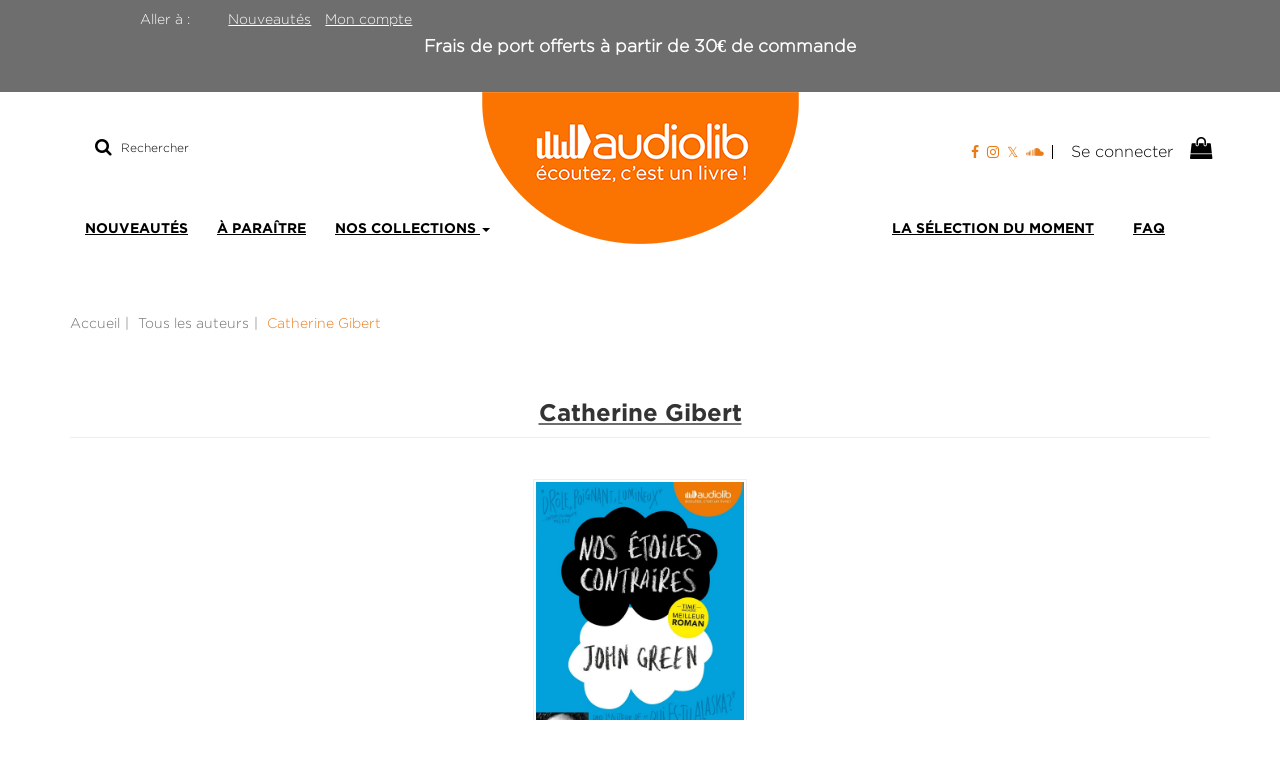

--- FILE ---
content_type: text/html; charset=utf-8
request_url: https://boutique.audiolib.fr/auteur/720/catherine-gibert
body_size: 8482
content:
<!DOCTYPE html>
<html prefix="og: http://ogp.me/ns#" lang="fr">
<head>
  


<script>
//<![CDATA[
      (function() {
        function executeWhenJQueryIsReady() {
          if (typeof jQuery !== 'undefined') {
            jQuery(document).ready(function() {
              
  <!-- 2026-01-28 10:54:29 +0000 -->
  <!-- Google Tag Manager -->
  window.dataLayer = window.dataLayer || [];
  window.gtag = window.gtag || function() { dataLayer.push(arguments); };

  (function(w,d,s,l,i){w[l]=w[l]||[];w[l].push({'gtm.start':
  new Date().getTime(),event:'gtm.js'});var f=d.getElementsByTagName(s)[0],
  j=d.createElement(s),dl=l!='dataLayer'?'&l='+l:'';j.async=true;j.src=
  'https://www.googletagmanager.com/gtm.js?id='+i+dl;f.parentNode.insertBefore(j,f);
  })(window,document,'script','dataLayer','GTM-WX5WMVHQ');
  <!-- End Google Tag Manager -->

            });
          } else {
            setTimeout(executeWhenJQueryIsReady, 50);
          }
        }
        executeWhenJQueryIsReady();
      })();

//]]>
</script>

  <meta charset='utf-8' />
<meta name='viewport' content='width=device-width, initial-scale=1'>
<meta http-equiv="Content-Language" content="fr-FR" />
<link rel="canonical" href="https://boutique.audiolib.fr/auteur/720/catherine-gibert" />

<meta name="tdm-reservation" content="1" />

<title>Catherine Gibert | Audiolib</title>
<meta name='description' content="Les publications de Catherine Gibert" />

<link rel="preload" as="font" href="/assets/fontawesome-webfont-2adefcbc041e7d18fcf2d417879dc5a09997aa64d675b7a3c4b6ce33da13f3fe.woff2" type="font/woff2" crossorigin>

<link rel="stylesheet" media="all" href="/assets/store-critical-38cb965aea27a29ca7fab4979f20272860a7bb84443a0ed606856a230d7b8b1e.css" />
<link rel="stylesheet" media="all" href="/assets/design-d3a16c11a89e36b204122115ebe772ca.css" />
<link rel="stylesheet" media="print" href="/assets/store-33a36f8da9f79426ee4784fdc9b85574aec6840a155a2c4db16a93d2cded87eb.css" onload="this.media=&#39;all&#39;" />
<link rel="stylesheet" media="print" href="https://fonts.googleapis.com/css?family=Roboto" onload="this.media=&#39;all&#39;" />
<style>
  h1, h2, h3, h4, h5, h6 {
    font-family: Roboto, Verdana, Arial, Helvetica, sans-serif;
  }
</style>

<meta name="csrf-param" content="authenticity_token" />
<meta name="csrf-token" content="/bWBAgqidMw7m+rPvtOm+KTpEsVVxH5ZEsSSDQ9LgC/YU0SLD1RLeIPvH8D9omSVCPH/OEmA06WLMIhEymQJ8g==" />

<script src="/assets/store-critical-38f4342f174e9405d4a1309d77010bc38176af8ad8c8c7430176bc03431bc3d7.js"></script><script src="/assets/store-ff1dc68a25bbe2b20584db08f10ec496eeaf20d2cb3d236e2527134f2a37964f.js" defer="defer"></script>
<link rel="shortcut icon" type="image/svg+xml" href="/system/parameter_attachments/data/007/072/668/original/favicon-site-audiolib.svg?1669892377" />
<meta name="google-site-verification" content="yHTkiL_zjj18ZBDaLrk3uevhXKes2v9Hms85GJA8zgY" />

<meta property="og:url"           content="https://boutique.audiolib.fr/auteur/720/catherine-gibert" />
<meta property="og:type"          content="website" />
<meta property="og:title"         content="Catherine Gibert | Audiolib" />
<meta property="og:description"   content="Les publications de Catherine Gibert" />
  <meta property="og:image" content="https://boutique.audiolib.fr/system/parameter_attachments/data/004/259/433/original/Logo.png?1669626673" />
<meta property="og:locale" content="fr_FR" />
<meta property="og:site_name" content="Audiolib" />

  

</head>

<body class=" authors_show  izbk-default">
  

  <div class="page author_720" id="page_30" data-identifier="page_30">      
  <section role="region" class=" page_section" data-identifier="page_section_7">
    <div class="container-fluid">
    
          
      <div class='page_rows'>
          


  
    <div class="row page_row " data-identifier="page_row_16">      
      <div class='page_columns'>
    
    
    


  <div class="col-xs-12 col-sm-12 col-md-12 col-lg-12 page_column_26  page_column" data-identifier="page_column_26">
    
    
        
        

  
  <div class="placeholder  " id="placeholder_688" data-identifier="placeholder_688" data-type="page-page-row">    
      

  <div class="row">  

    
        <div class="" data-identifier="placeholder_689">          




    <div class="col-xs-12 col-sm-2 col-md-2 col-lg-2 page_column_113  page_column" data-identifier="page_column_113">

      <span class="">





            <div class="placeholder  " id="placeholder_691" data-identifier="placeholder_691" data-type="page-rich-text">
              
  <div class="rich-text" id="rich-text-53">    Aller à :&nbsp;&nbsp;</div>
</div>


</span>
</div>

</div>
    
        <div class="" data-identifier="placeholder_690">          




    <div class="col-xs-12 col-sm-10 col-md-10 col-lg-10 page_column_114  page_column" data-identifier="page_column_114">

      <span class="">





            <div class="placeholder  " id="placeholder_692" data-identifier="placeholder_692" data-type="page-navigation">
                <nav data-identifier="navigation_27" class="inline" aria-label="">
    
    <ul class='list-inline'>
    
    
    <li class="" data-identifier="navigation_link_133">
      

<a class="" href="/nouveautes">Nouveautés</a></li>
    
    
    <li class="" data-identifier="navigation_link_134">
      
<a class="" href="/my_account">Mon compte</a></li>
</ul>  </nav>

</div>


</span>
</div>

</div>

    
</div>  
    
</div>        
        
        

  
  <div class="placeholder  " id="placeholder_706" data-identifier="placeholder_706" data-type="page-rich-text">    
    
  <div class="rich-text" id="rich-text-56">    Frais de port offerts à partir de 30€ de commande<br><br></div>    
</div>        
</div>  
    
  
</div>      
</div>    


      </div>
   </div>
</section>
  
  <header role="banner" class="izbk-header-section page_section" data-identifier="page_section_1">
    <div class="container">
    
          
      <div class='page_rows'>
          


  
    <div class="row page_row " data-identifier="page_row_4">      
      <div class='page_columns'>
    
    
    


  <div class="col-xs-12 col-sm-12 col-md-4 col-lg-4 page_column_7  page_column" data-identifier="page_column_7">
    
    
        
        

  
  <div class="placeholder  " id="placeholder_653" data-identifier="placeholder_653" data-type="site-search-form">    
    <form class="new_search_form" id="search-form" role="search" action="/search" accept-charset="UTF-8" method="get"><input name="utf8" type="hidden" value="&#x2713;" />
  <label class="control-label sr-only" for="q">Rechercher sur le site</label>

  <div class="input-group">
    <input type="search" class="form-control input-sm" id="q" name='q' placeholder="Rechercher" title="Rechercher sur le site">

    <span class="input-group-addon btn btn-default onclick-submit-search-form">
      <i class="fa fa-search"></i>
    </span>
  </div>
</form>    
</div>        
</div>  
    
      
    
    


  <div class="col-xs-12 col-sm-12 col-md-4 col-lg-4 page_column_6  page_column" data-identifier="page_column_6">
    
    
        
        

  
  <div class="placeholder  " id="placeholder_22" data-identifier="placeholder_22" data-type="site-site-title-and-logo">    
    
  <a title="Retour à la page d&#39;accueil du site" class="visible-xs" href="/"><img loading="lazy" class="" alt="Audiolib" style="aspect-ratio: 317/152;" src="/system/parameter_attachments/data/004/960/489/original/Logo.png?1669626666" /></a>
  <a title="Retour à la page d&#39;accueil du site" class="visible-sm" href="/"><img loading="lazy" class="" alt="Audiolib" style="aspect-ratio: 317/152;" src="/system/parameter_attachments/data/006/695/427/original/Logo.png?1669626680" /></a>
  <a title="Retour à la page d&#39;accueil du site" class="visible-md" href="/"><img loading="lazy" class="" alt="Audiolib" style="aspect-ratio: 317/152;" src="/system/parameter_attachments/data/004/259/433/original/Logo.png?1669626673" /></a>
  <a title="Retour à la page d&#39;accueil du site" class="visible-lg" href="/"><img loading="lazy" class="" alt="Audiolib" style="aspect-ratio: 317/152;" src="/system/parameter_attachments/data/008/529/627/original/Logo.png?1669626653" /></a>  
    
</div>        
</div>  
    
      
    
    


  <div class="col-xs-12 col-sm-12 col-md-4 col-lg-4 page_column_8  page_column" data-identifier="page_column_8">
    
    
        
        

  
  <div class="placeholder  " id="placeholder_25" data-identifier="placeholder_25" data-type="page-page-row">    
      

  <div class="row">  

    
        <div class="" data-identifier="placeholder_26">          




    <div class="col-xs-12 col-sm-12 col-md-12 col-lg-12 page_column_9  page_column" data-identifier="page_column_9">

      <span class="">





            <div class="placeholder   editable_element" id="placeholder_27" data-identifier="placeholder_27" data-type="page-rich-text">
              
  <div class="rich-text" id="rich-text-2">    <p style="margin-top:15px;"><a href="https://www.facebook.com/audiolib" target="_blank" title="Ouvrir la page Facebook Audiolib dans une nouvelle fenêtre"><i class="fa fa-facebook-f"></i></a>&nbsp;&nbsp;<a href="https://www.instagram.com/audiolib/" id="instagram_link" target="_blank" title="Ouvrir la page Instagram Audiolib dans une nouvelle fenêtre"><i class="fa fa-instagram"></i></a>&nbsp;&nbsp;<a href="https://twitter.com/Audiolib1" target="_blank"><i class="fa fa-twitter"></i></a>&nbsp;&nbsp;<a href="https://soundcloud.com/audiolib" id="soundcloud_link" target="_blank"><i class="fa fa-soundcloud"></i></a></p></div>
</div>





            <div class="placeholder  " id="placeholder_28" data-identifier="placeholder_28" data-type="site-account-links-to-account">
              
  <a class="link-to-sign-in" aria-label="Se connecter" href="/se-connecter">Se connecter</a>

</div>





            <div class="placeholder   editable_element" id="placeholder_29" data-identifier="placeholder_29" data-type="site-account-cart-link">
              <a title="Mon panier" aria-label="Afficher mon panier" class="cart_link hide" href="/store/cart">
  <i class="fa fa-shopping-bag"></i>  <span class='c-l-t'>Mon panier :</span>
  
</a>
  
</div>


</span>
</div>

</div>

    
</div>  
    
</div>        
        
        

  
  <div class="placeholder  " id="placeholder_30" data-identifier="placeholder_30" data-type="page-collapse-button">    
    
<button type="button" class="navbar-toggle collapsed" title="Toggle" data-toggle="collapse" data-target="#page_row_6" aria-expanded="false">
  <i class="fa fa-bars"></i><i class="fa fa-times"></i>
</button>
    
</div>        
</div>  
    
  
</div>      
</div>    


      </div>
   </div>
</header>
  
  <nav role="navigation" class="izbk-navigation-section page_section" data-identifier="page_section_2">
    <div class="container">
    
          
      <div class='page_rows'>
          


  <div class="collapse navbar-collapse" id="page_row_6">
    <div class="row page_row  editable_element" data-identifier="page_row_6">      
      <div class='page_columns'>
    
    
    


  <div class="col-xs-12 col-sm-6 col-md-6 col-lg-6 page_column_10  page_column editable_element" data-identifier="page_column_10">
    
      <span class="showable_editing_placeholders highlight_page_column" style="display: none;" data-toggle="tooltip" data-placement="right" title="Délimiter la colonne"><span class="label label-success">CP #10</span></span>      <span class="editing_placeholders" id="editing_placeholders_page_column_10"><span class="update_visibility_placeholders editing_placeholders_button label label-neutral" style="display: none"><span class="remote-clickable btn btn-link btn-xs" data-url="/admin/visibility_placeholders?page_column_id=10&amp;page_id=3"><small>Modifier <i class="fa fa-eye"></i></small></span></span><span class="add_placeholders editing_placeholders_button label label-neutral" style="display: none"><span class="remote-clickable btn btn-link btn-xs" data-url="/admin/placeholders?page_column_id=10&amp;page_id=3"><small>Ajouter <i class="fa fa-plus"></i></small></span></span><span class="order_placeholders editing_placeholders_button label label-neutral" style="display: none"><span class="remote-clickable btn btn-link btn-xs" data-url="/admin/sortable_placeholders?page_column_id=10&amp;page_id=3"><small>Modifier <i class="fa fa-sort-numeric-asc"></i></small></span></span><span class="edit_placeholders editing_placeholders_button label label-neutral" style="display: none"><span class="remote-clickable btn btn-link btn-xs" data-url="/admin/editable_placeholders?page_column_id=10&amp;page_id=3"><small>Modifier <i class="fa fa-pencil"></i></small></span></span><span class="delete_placeholders editing_placeholders_button label label-neutral" style="display: none"><span class="remote-clickable btn btn-link btn-xs" data-url="/admin/destroyable_placeholders?page_column_id=10&amp;page_id=3"><small>Supprimer <i class="fa fa-trash"></i></small></span></span></span>    
        
        

  
  <div class="placeholder   editable_element" id="placeholder_31" data-identifier="placeholder_31" data-type="page-navigation">    
      <nav data-identifier="navigation_3" class="inline" aria-label="Menu du site">
    
    <ul class='list-inline'>
    
    
    <li class="" data-identifier="navigation_link_123">
      

<a class="" href="/nouveautes">Nouveautés</a></li>
    
    
    <li class="" data-identifier="navigation_link_122">
      

<a class="" href="/a-paraitre">À paraître</a></li>
    
    
    <li class="dropdown" data-identifier="navigation_link_69">
      
<a class="dropdown-toggle" data-toggle="dropdown" role="button" aria-haspopup="true" aria-expanded="false" href="#">  
  Nos collections
  
    <span class="caret"></span>
</a>
  <ul class="dropdown-menu">
      <li>
        
<a class="" href="/collection/3/litterature">Littérature</a>        </li>
      <li>
        
<a class="" href="/collection/4/policier-thriller">Policiers/Thrillers</a>        </li>
      <li>
        
<a class="" href="/collection/6/imaginaire">Imaginaire</a>        </li>
      <li>
        
<a class="" href="/collection/5/documents-et-essais">Documents et Essais</a>        </li>
      <li>
        
<a class="" href="/collection/8/bien-etre-et-vie-pratique">Bien-être/Vie pratique</a>        </li>
      <li>
        
<a class="" href="/collection/7/jeunesse">Jeunesse</a>        </li>
   </ul>
</li>
</ul>  </nav>
    
</div>        
</div>  
    
      
    
    


  <div class="col-xs-12 col-sm-6 col-md-6 col-lg-6 page_column_103  page_column editable_element" data-identifier="page_column_103">
    
      <span class="showable_editing_placeholders highlight_page_column" style="display: none;" data-toggle="tooltip" data-placement="right" title="Délimiter la colonne"><span class="label label-success">CP #103</span></span>      <span class="editing_placeholders" id="editing_placeholders_page_column_103"><span class="update_visibility_placeholders editing_placeholders_button label label-neutral" style="display: none"><span class="remote-clickable btn btn-link btn-xs" data-url="/admin/visibility_placeholders?page_column_id=103&amp;page_id=3"><small>Modifier <i class="fa fa-eye"></i></small></span></span><span class="add_placeholders editing_placeholders_button label label-neutral" style="display: none"><span class="remote-clickable btn btn-link btn-xs" data-url="/admin/placeholders?page_column_id=103&amp;page_id=3"><small>Ajouter <i class="fa fa-plus"></i></small></span></span><span class="order_placeholders editing_placeholders_button label label-neutral" style="display: none"><span class="remote-clickable btn btn-link btn-xs" data-url="/admin/sortable_placeholders?page_column_id=103&amp;page_id=3"><small>Modifier <i class="fa fa-sort-numeric-asc"></i></small></span></span><span class="edit_placeholders editing_placeholders_button label label-neutral" style="display: none"><span class="remote-clickable btn btn-link btn-xs" data-url="/admin/editable_placeholders?page_column_id=103&amp;page_id=3"><small>Modifier <i class="fa fa-pencil"></i></small></span></span><span class="delete_placeholders editing_placeholders_button label label-neutral" style="display: none"><span class="remote-clickable btn btn-link btn-xs" data-url="/admin/destroyable_placeholders?page_column_id=103&amp;page_id=3"><small>Supprimer <i class="fa fa-trash"></i></small></span></span></span>    
        
        

  
  <div class="placeholder   editable_element" id="placeholder_654" data-identifier="placeholder_654" data-type="page-navigation">    
      <nav data-identifier="navigation_19" class="inline" aria-label="">
    
    <ul class='list-inline'>
    
    
    <li class="" data-identifier="navigation_link_124">
      

<a class="" href="/store/page/88/des-livres-audio-pour-bien-demarrer-2026">La sélection du moment</a></li>
    
    
    <li class="" data-identifier="navigation_link_119">
      

<a class="" href="/store/page/86/faq">FAQ</a></li>
</ul>  </nav>
    
</div>        
</div>  
    
  
</div>      
</div>    
</div>

      </div>
   </div>
</nav>
  
  <section role="region" class="izbk-breadcrumbs-section page_section" data-identifier="page_section_3">
    <div class="container">
    
          
      <div class='page_rows'>
          


  
    <div class="row page_row " data-identifier="page_row_7">      
      <div class='page_columns'>
    
    
    


  <div class="col-xs-12 col-sm-12 col-md-12 col-lg-12 page_column_11  page_column" data-identifier="page_column_11">
    
    
        
        

  
  <div class="placeholder  " id="placeholder_32" data-identifier="placeholder_32" data-type="site-breadcrumbs">    
      <nav role="navigation" aria-label="Fil d&#39;ariane"><ul class="breadcrumb hidden-xs"><li><a href="/">Accueil</a></li><li><a href="/auteurs">Tous les auteurs</a></li><li aria-current="page">Catherine Gibert</li></ul></nav>    
</div>        
</div>  
    
  
</div>      
</div>    


      </div>
   </div>
</section>
  
  <section role="region" class="izbk-content-section page_section" data-identifier="page_section_4">
    <div class="container">
    
          
      <div class='page_rows'>
          


  
    <div class="row page_row " data-identifier="page_row_8">      
      <div class='page_columns'>
    
    
    
    


  <div class="col-md-12 page_column_13  page_column" data-identifier="page_column_13">
    
    
        
        

  
  <div class="placeholder  " id="placeholder_322" data-identifier="placeholder_322" data-type="page-page-title">    
    <h1>Catherine Gibert</h1>

    
</div>        
        
        

  
          
        
        

  
          
        
        

  
  <div class="placeholder  " id="placeholder_329" data-identifier="placeholder_329" data-type="product-paginated-products">    
    
  <div class='row m-b-sm' id="paginated_products_display_options">

    <div class='col-md-9 col-xs-12 m-b-sm m-t-sm' id='display-modes-and-filters'>
        
      
              
            
      
      
      
      
    
    </div>

  </div>

  

  
  <div id='paginated_products_results'>
    <div class='row'>
  <div class='col-md-12 text-center products-list'>
      <div class='container-product' style="">
  
    <div class="product text-center shipping-level_1" data-type="base_product" data-identifier="product_616" data-ean13="" data-item_label="Nos étoiles contraires - John Green">
        
        
        <div class='container-cover'>
          <a href="/produit/616/9782356419910/nos-etoiles-contraires">
              <img class="product_picture product-cover" style="aspect-ratio: 1400/1909; " alt="Nos étoiles contraires" srcset="https://boutique.audiolib.fr/system/product_pictures/data/009/947/530/small/9782356419910-X.webp?1769434074 128w, https://boutique.audiolib.fr/system/product_pictures/data/009/947/530/medium/9782356419910-X.webp?1769434074 256w, https://boutique.audiolib.fr/system/product_pictures/data/009/947/530/large/9782356419910-X.webp?1769434074 512w, https://boutique.audiolib.fr/system/product_pictures/data/009/947/530/xlarge/9782356419910-X.webp?1769434074 1400w" src="https://boutique.audiolib.fr/system/product_pictures/data/009/947/530/medium/9782356419910-X.webp?1769434074" />
            <div class="to-be-published-badge">À&nbsp;paraître</div>
            <div class="novelty-badge">Nouveauté</div>
            <div class="best-seller-badge">Meilleures ventes</div>
            <div class="presale-badge">Prévente</div>
            <div class="discounted-badge">Promotion</div>
            <div class="shipping-delay-badge">En stock</div>
            <div class="special-edition-badge"></div>
</a>        </div>

              
              <span class='p-i-t'>
                <a href="/produit/616/9782356419910/nos-etoiles-contraires">Nos étoiles contraires</a>
                  <small class='p-i-s'>Livre audio 1 CD MP3</small>
              </span>

              <p class='p-i-a'>
                <a href="/auteur/718/john-green">John Green</a>
              </p>

              <p class='text-muted p-i-p'>
                  
  
  <span class='medium-price'>
        <span class='medium-public-price'>
          20,90 €        </span>
  </span>
              </p>
    </div>
</div>
  </div>
</div>
  </div>
  
  <div class='row'>
    <div class='col-md-12 text-center'>
          </div>
  </div>
  

  <div class='modal fade' id="product_contexts-modal" tabindex='-1' role='dialog' aria-label="Type de produits">
  <div class='modal-dialog' role='document'>
    <div class='modal-content'>
      <div class='modal-header'>
        <button type='button' class='close' data-dismiss='modal' aria-label="translation missing: fr.product_contexts.modal.close">
          <span aria-hidden='true'>&times;</span>
        </button>
        <h4 class='modal-title'>Type de produits</h4>
      </div>
      <div class='modal-body text-center'>
        <form class="form-inline" action="/product_contexts_filter" accept-charset="UTF-8" method="post"><input name="utf8" type="hidden" value="&#x2713;" /><input type="hidden" name="authenticity_token" value="zTvhHG5zv/Yztiem5eACDsuUUYWOda6EqyhPSGaAgpzM4RGf2Rxa0s1u4wJ1G6uR5OBYc8WwH6NRTQF9VQCfkg==" />
        
          <div class="form-group ">             
             
             <select name="product_contexts" id="product_contexts" class="form-control"><option selected="selected" value="base_products">Ne pas afficher les chapitres numériques</option>
<option value="chapter_products">Afficher seulement les chapitres numériques</option>
<option value="products">Tout afficher</option></select>
</div>          
          <div class="form-group ">            <input type="submit" name="commit" value="Valider" data-disable-with="Valider" />
</div></form>      </div>
    </div>
  </div>
</div>
    
</div>        
</div>  
    
  
</div>      
</div>    


      </div>
   </div>
</section>
  
  <section role="region" class="izbk-subjects-tags-navigation-section page_section" data-identifier="page_section_6">
    <div class="container">
    
          
      <div class='page_rows'>
          


  
    <div class="row page_row " data-identifier="page_row_11">      
      <div class='page_columns'>
    
    
    


  <div class="col-xs-12 col-sm-12 col-md-12 col-lg-12 page_column_19  page_column" data-identifier="page_column_19">
    
    
        
        

  
  <div class="placeholder  " id="placeholder_655" data-identifier="placeholder_655" data-type="page-page-row">    
      

  <div class="row">  

    
        <div class="" data-identifier="placeholder_656">          




    <div class="col-xs-12 col-sm-4 col-md-4 col-lg-4 page_column_104  page_column" data-identifier="page_column_104">

      <span class="">





            <div class="placeholder  " id="placeholder_683" data-identifier="placeholder_683" data-type="page-navigation">
                <nav data-identifier="navigation_22" class="list_group" aria-label="">
    
    <ul class='list-group'>
    <li class='list-group-item'>
      
<a class="" href="/collection/3/litterature"><img src="/asset_ref/070e9a80812079a61b525ab464bb69cdb95f32703903ba65/univers-litterature.png" alt="Litterature"/></a>    </li>
    <li class='list-group-item'>
      
<a class="" href="/collection/8/bien-etre-et-vie-pratique"><img src="/asset_ref/d962bfb29eac3754480a8b36536dae2ef78f44cbfbccc8a5/univers-bienetre.png" alt="Bienetre"/></a>    </li>
</ul>  </nav>

</div>


</span>
</div>

</div>
    
        <div class="" data-identifier="placeholder_657">          




    <div class="col-xs-12 col-sm-4 col-md-4 col-lg-4 page_column_105  page_column" data-identifier="page_column_105">

      <span class="">





            <div class="placeholder  " id="placeholder_685" data-identifier="placeholder_685" data-type="page-navigation">
                <nav data-identifier="navigation_24" class="list_group" aria-label="">
    
    <ul class='list-group'>
    <li class='list-group-item'>
      
<a class="" href="/collection/4/policier-thriller"><img src="/asset_ref/a75cc0d86f9592e40b73fab1faee61bf2f59f65abdedf661/univers-policiersthrillers.png" alt="PoliciersThrillers"/></a>    </li>
    <li class='list-group-item'>
      
<a class="" href="/collection/7/jeunesse"><img src="/asset_ref/809a34105adc8078a0d79b0f44c2d93183a434dda4ce27be/univers-jeuness.png" alt="Jeunesse"/></a>    </li>
</ul>  </nav>

</div>


</span>
</div>

</div>
    
        <div class="" data-identifier="placeholder_658">          




    <div class="col-xs-12 col-sm-4 col-md-4 col-lg-4 page_column_106  page_column" data-identifier="page_column_106">

      <span class="">





            <div class="placeholder  " id="placeholder_686" data-identifier="placeholder_686" data-type="page-navigation">
                <nav data-identifier="navigation_25" class="list_group" aria-label="">
    
    <ul class='list-group'>
    <li class='list-group-item'>
      
<a class="" href="/collection/6/imaginaire"><img src="/asset_ref/d990fced421a42a25d977d72cf2ef86701347efdf9147a9d/univers-imaginaire.png" alt="Imaginaire"/></a>    </li>
    <li class='list-group-item'>
      
<a class="" href="/collection/5/documents-et-essais"><img src="/asset_ref/4b977729cacca073d276f3a5dd51273756b78b2df0b5b0c6/univers-essais.png" alt="Essais"/></a>    </li>
</ul>  </nav>

</div>


</span>
</div>

</div>

    
</div>  
    
</div>        
</div>  
    
  
</div>      
</div>    


      </div>
   </div>
</section>
  
  <section role="region" aria-label="Newsletter Inscription" class=" page_section" data-identifier="page_section_8">
    <div class="container-fluid">
    
          
      <div class='page_rows'>
          


  
    <div class="row page_row " data-identifier="page_row_59">      
      <div class='page_columns'>
    
    
    


  <div class="col-xs-12 col-sm-12 col-md-12 col-lg-12 page_column_107  page_column" data-identifier="page_column_107">
    
    
        
        

  
  <div class="placeholder  " id="placeholder_666" data-identifier="placeholder_666" data-type="page-page-row">    
      

  <div class="row">  

    
        <div class="" data-identifier="placeholder_667">          




    <div class="col-xs-12 col-sm-4 col-md-4 col-lg-4 page_column_108  page_column editable_element" data-identifier="page_column_108">
        <span class="showable_editing_placeholders highlight_placeholder" style="display: none;" data-toggle="tooltip" data-placement="right" title="Délimiter la colonne"><span class="label label-success">CP #108</span></span>        <span class="editing_placeholders" id="editing_placeholders_page_column_108"><span class="update_visibility_placeholders editing_placeholders_button label label-neutral" style="display: none"><span class="remote-clickable btn btn-link btn-xs" data-url="/admin/visibility_placeholders?page_column_id=108&amp;page_id=3&amp;parent_id=667"><small>Modifier <i class="fa fa-eye"></i></small></span></span><span class="add_placeholders editing_placeholders_button label label-neutral" style="display: none"><span class="remote-clickable btn btn-link btn-xs" data-url="/admin/placeholders?page_column_id=108&amp;page_id=3&amp;parent_id=667"><small>Ajouter <i class="fa fa-plus"></i></small></span></span><span class="order_placeholders editing_placeholders_button label label-neutral" style="display: none"><span class="remote-clickable btn btn-link btn-xs" data-url="/admin/sortable_placeholders?page_column_id=108&amp;page_id=3&amp;parent_id=667"><small>Modifier <i class="fa fa-sort-numeric-asc"></i></small></span></span><span class="edit_placeholders editing_placeholders_button label label-neutral" style="display: none"><span class="remote-clickable btn btn-link btn-xs" data-url="/admin/editable_placeholders?page_column_id=108&amp;page_id=3&amp;parent_id=667"><small>Modifier <i class="fa fa-pencil"></i></small></span></span><span class="delete_placeholders editing_placeholders_button label label-neutral" style="display: none"><span class="remote-clickable btn btn-link btn-xs" data-url="/admin/destroyable_placeholders?page_column_id=108&amp;page_id=3&amp;parent_id=667"><small>Supprimer <i class="fa fa-trash"></i></small></span></span></span>
      <span class="">





            <div class="placeholder   editable_element" id="placeholder_672" data-identifier="placeholder_672" data-type="page-image">
              

  <a target="_blank" title="Lien pour s&#39;inscrire à la newsletter" href="https://teams.microsoft.com/l/message/19:meeting_NjE0NjYzZWItOGNjZC00ZWQ1LTgzODctYzBhZDYxNTQ0ZjZl@thread.v2/1769591671335?context=%7B%22contextType%22%3A%22chat%22%7D">    <img class="image_picture " style="aspect-ratio: 235/37; " alt="Inscription à la newsletter" srcset="https://boutique.audiolib.fr/system/image_pictures/data/009/901/074/thumb/Newsletter.webp?1731656975 256w, https://boutique.audiolib.fr/system/image_pictures/data/009/901/074/small/Newsletter.webp?1731656975 512w, https://boutique.audiolib.fr/system/image_pictures/data/009/901/074/medium/Newsletter.webp?1731656975 1024w, https://boutique.audiolib.fr/system/image_pictures/data/009/901/074/large/Newsletter.webp?1731656975 1600w" src="https://boutique.audiolib.fr/system/image_pictures/data/009/901/074/original/Newsletter.png?1731656975" />
</a>
</div>


</span>
</div>

</div>
    
        <div class="" data-identifier="placeholder_668">          




    <div class="col-xs-12 col-sm-4 col-md-4 col-lg-4 page_column_109  page_column" data-identifier="page_column_109">

      <span class="">





            <div class="placeholder  " id="placeholder_670" data-identifier="placeholder_670" data-type="page-rich-text">
              
  <div class="rich-text" id="rich-text-51">    Votre adresse e-mail sera uniquement utilisée pour vous envoyer des informations sur les actualités d'Audiolib. Vous pouvez vous désinscrire à tout moment. Pour plus d'informations, <a target="_blank" href="/store/page/83/charte-des-donnees-personnelles">cliquez ici</a>.</div>
</div>


</span>
</div>

</div>
    
        <div class="" data-identifier="placeholder_669">          




    <div class="col-xs-12 col-sm-4 col-md-4 col-lg-4 page_column_110  page_column" data-identifier="page_column_110">

      <span class="">





            <div class="placeholder  " id="placeholder_671" data-identifier="placeholder_671" data-type="site-newsletter-subscription-form">
              <form class="newsletter-fast-subscription-form" action="/newsletter_fast_subscription" accept-charset="UTF-8" data-remote="true" method="post"><input name="utf8" type="hidden" value="&#x2713;" />  
  <div class="input-group">
    <input type="email" name="newsletter_fast_subscription_email" id="newsletter_fast_subscription_email" value="" class="form-control" placeholder="E-mail" />    
    <span class="input-group-addon btn btn-default">
      <button><i class="fa fa-check"></i></button>
    </span>
  </div>

</form>
</div>


</span>
</div>

</div>

    
</div>  
    
</div>        
</div>  
    
  
</div>      
</div>    


      </div>
   </div>
</section>
  
  <footer role="contentinfo" class="izbk-footer-section page_section" data-identifier="page_section_5">
    <div class="container">
    
          
      <div class='page_rows'>
          


  
    <div class="row page_row  editable_element" data-identifier="page_row_9">      
      <div class='page_columns'>
    
    
    


  <div class="col-xs-12 col-sm-12 col-md-12 col-lg-12 page_column_14  page_column editable_element" data-identifier="page_column_14">
    
      <span class="showable_editing_placeholders highlight_page_column" style="display: none;" data-toggle="tooltip" data-placement="right" title="Délimiter la colonne"><span class="label label-success">CP #14</span></span>      <span class="editing_placeholders" id="editing_placeholders_page_column_14"><span class="update_visibility_placeholders editing_placeholders_button label label-neutral" style="display: none"><span class="remote-clickable btn btn-link btn-xs" data-url="/admin/visibility_placeholders?page_column_id=14&amp;page_id=3"><small>Modifier <i class="fa fa-eye"></i></small></span></span><span class="add_placeholders editing_placeholders_button label label-neutral" style="display: none"><span class="remote-clickable btn btn-link btn-xs" data-url="/admin/placeholders?page_column_id=14&amp;page_id=3"><small>Ajouter <i class="fa fa-plus"></i></small></span></span><span class="order_placeholders editing_placeholders_button label label-neutral" style="display: none"><span class="remote-clickable btn btn-link btn-xs" data-url="/admin/sortable_placeholders?page_column_id=14&amp;page_id=3"><small>Modifier <i class="fa fa-sort-numeric-asc"></i></small></span></span><span class="edit_placeholders editing_placeholders_button label label-neutral" style="display: none"><span class="remote-clickable btn btn-link btn-xs" data-url="/admin/editable_placeholders?page_column_id=14&amp;page_id=3"><small>Modifier <i class="fa fa-pencil"></i></small></span></span><span class="delete_placeholders editing_placeholders_button label label-neutral" style="display: none"><span class="remote-clickable btn btn-link btn-xs" data-url="/admin/destroyable_placeholders?page_column_id=14&amp;page_id=3"><small>Supprimer <i class="fa fa-trash"></i></small></span></span></span>    
        
        

  
  <div class="placeholder   editable_element" id="placeholder_33" data-identifier="placeholder_33" data-type="page-page-row">    
      

  <div class="row">  

    
        <div class="" data-identifier="placeholder_41">          




    <div class="col-xs-12 col-sm-12 col-md-3 col-lg-3 page_column_18  page_column editable_element" data-identifier="page_column_18">
        <span class="showable_editing_placeholders highlight_placeholder" style="display: none;" data-toggle="tooltip" data-placement="right" title="Délimiter la colonne"><span class="label label-success">CP #18</span></span>        <span class="editing_placeholders" id="editing_placeholders_page_column_18"><span class="update_visibility_placeholders editing_placeholders_button label label-neutral" style="display: none"><span class="remote-clickable btn btn-link btn-xs" data-url="/admin/visibility_placeholders?page_column_id=18&amp;page_id=3&amp;parent_id=41"><small>Modifier <i class="fa fa-eye"></i></small></span></span><span class="add_placeholders editing_placeholders_button label label-neutral" style="display: none"><span class="remote-clickable btn btn-link btn-xs" data-url="/admin/placeholders?page_column_id=18&amp;page_id=3&amp;parent_id=41"><small>Ajouter <i class="fa fa-plus"></i></small></span></span><span class="order_placeholders editing_placeholders_button label label-neutral" style="display: none"><span class="remote-clickable btn btn-link btn-xs" data-url="/admin/sortable_placeholders?page_column_id=18&amp;page_id=3&amp;parent_id=41"><small>Modifier <i class="fa fa-sort-numeric-asc"></i></small></span></span><span class="edit_placeholders editing_placeholders_button label label-neutral" style="display: none"><span class="remote-clickable btn btn-link btn-xs" data-url="/admin/editable_placeholders?page_column_id=18&amp;page_id=3&amp;parent_id=41"><small>Modifier <i class="fa fa-pencil"></i></small></span></span><span class="delete_placeholders editing_placeholders_button label label-neutral" style="display: none"><span class="remote-clickable btn btn-link btn-xs" data-url="/admin/destroyable_placeholders?page_column_id=18&amp;page_id=3&amp;parent_id=41"><small>Supprimer <i class="fa fa-trash"></i></small></span></span></span>
      <span class="">





            <div class="placeholder  " id="placeholder_665" data-identifier="placeholder_665" data-type="page-image">
              

  <a target="_blank" title="" href="https://www.audiolib.fr/">    <img class="image_picture " style="aspect-ratio: 1799/620; " srcset="https://boutique.audiolib.fr/system/image_pictures/data/003/172/037/thumb/Existed_logo.webp?1731656975 256w, https://boutique.audiolib.fr/system/image_pictures/data/003/172/037/small/Existed_logo.webp?1731656975 512w, https://boutique.audiolib.fr/system/image_pictures/data/003/172/037/medium/Existed_logo.webp?1731656975 1024w, https://boutique.audiolib.fr/system/image_pictures/data/003/172/037/large/Existed_logo.webp?1731656975 1600w" src="https://boutique.audiolib.fr/system/image_pictures/data/003/172/037/original/Existed_logo.png?1731656975" />
</a>
</div>


</span>
</div>

</div>
    
        <div class="" data-identifier="placeholder_34">          




    <div class="col-xs-12 col-sm-12 col-md-3 col-lg-3 page_column_15  page_column editable_element" data-identifier="page_column_15">
        <span class="showable_editing_placeholders highlight_placeholder" style="display: none;" data-toggle="tooltip" data-placement="right" title="Délimiter la colonne"><span class="label label-success">CP #15</span></span>        <span class="editing_placeholders" id="editing_placeholders_page_column_15"><span class="update_visibility_placeholders editing_placeholders_button label label-neutral" style="display: none"><span class="remote-clickable btn btn-link btn-xs" data-url="/admin/visibility_placeholders?page_column_id=15&amp;page_id=3&amp;parent_id=34"><small>Modifier <i class="fa fa-eye"></i></small></span></span><span class="add_placeholders editing_placeholders_button label label-neutral" style="display: none"><span class="remote-clickable btn btn-link btn-xs" data-url="/admin/placeholders?page_column_id=15&amp;page_id=3&amp;parent_id=34"><small>Ajouter <i class="fa fa-plus"></i></small></span></span><span class="order_placeholders editing_placeholders_button label label-neutral" style="display: none"><span class="remote-clickable btn btn-link btn-xs" data-url="/admin/sortable_placeholders?page_column_id=15&amp;page_id=3&amp;parent_id=34"><small>Modifier <i class="fa fa-sort-numeric-asc"></i></small></span></span><span class="edit_placeholders editing_placeholders_button label label-neutral" style="display: none"><span class="remote-clickable btn btn-link btn-xs" data-url="/admin/editable_placeholders?page_column_id=15&amp;page_id=3&amp;parent_id=34"><small>Modifier <i class="fa fa-pencil"></i></small></span></span><span class="delete_placeholders editing_placeholders_button label label-neutral" style="display: none"><span class="remote-clickable btn btn-link btn-xs" data-url="/admin/destroyable_placeholders?page_column_id=15&amp;page_id=3&amp;parent_id=34"><small>Supprimer <i class="fa fa-trash"></i></small></span></span></span>
      <span class="">





            <div class="placeholder   editable_element" id="placeholder_35" data-identifier="placeholder_35" data-type="page-navigation">
                <nav data-identifier="navigation_6" class="list_group" aria-label="parcourir le catalogue et FAQ">
    
    <ul class='list-group'>
    <li class='list-group-item'>
      

<a class="" href="/produits">Nos livres audio</a>    </li>
    <li class='list-group-item'>
      

<a class="" href="/store/page/86/faq">FAQ</a>    </li>
    <li class='list-group-item'>
      

<a class="" href="/formulaire-de-contact">Contact</a>    </li>
</ul>  </nav>

</div>


</span>
</div>

</div>
    
        <div class="" data-identifier="placeholder_36">          




    <div class="col-xs-12 col-sm-12 col-md-3 col-lg-3 page_column_16  page_column" data-identifier="page_column_16">

      <span class="">





            <div class="placeholder  " id="placeholder_37" data-identifier="placeholder_37" data-type="page-navigation">
                <nav data-identifier="navigation_7" class="list_group" aria-label="">
    
    <ul class='list-group'>
    <li class='list-group-item'>
      
<a class="" href="/my_account">Mon compte</a>    </li>
    <li class='list-group-item'>
      
<a class="didomi-prefs-link" href="/store/cookies">Paramétrer vos cookies</a>    </li>
</ul>  </nav>

</div>


</span>
</div>

</div>
    
        <div class="" data-identifier="placeholder_38">          




    <div class="col-xs-12 col-sm-12 col-md-3 col-lg-3 page_column_17  page_column editable_element" data-identifier="page_column_17">
        <span class="showable_editing_placeholders highlight_placeholder" style="display: none;" data-toggle="tooltip" data-placement="right" title="Délimiter la colonne"><span class="label label-success">CP #17</span></span>        <span class="editing_placeholders" id="editing_placeholders_page_column_17"><span class="update_visibility_placeholders editing_placeholders_button label label-neutral" style="display: none"><span class="remote-clickable btn btn-link btn-xs" data-url="/admin/visibility_placeholders?page_column_id=17&amp;page_id=3&amp;parent_id=38"><small>Modifier <i class="fa fa-eye"></i></small></span></span><span class="add_placeholders editing_placeholders_button label label-neutral" style="display: none"><span class="remote-clickable btn btn-link btn-xs" data-url="/admin/placeholders?page_column_id=17&amp;page_id=3&amp;parent_id=38"><small>Ajouter <i class="fa fa-plus"></i></small></span></span><span class="order_placeholders editing_placeholders_button label label-neutral" style="display: none"><span class="remote-clickable btn btn-link btn-xs" data-url="/admin/sortable_placeholders?page_column_id=17&amp;page_id=3&amp;parent_id=38"><small>Modifier <i class="fa fa-sort-numeric-asc"></i></small></span></span><span class="edit_placeholders editing_placeholders_button label label-neutral" style="display: none"><span class="remote-clickable btn btn-link btn-xs" data-url="/admin/editable_placeholders?page_column_id=17&amp;page_id=3&amp;parent_id=38"><small>Modifier <i class="fa fa-pencil"></i></small></span></span><span class="delete_placeholders editing_placeholders_button label label-neutral" style="display: none"><span class="remote-clickable btn btn-link btn-xs" data-url="/admin/destroyable_placeholders?page_column_id=17&amp;page_id=3&amp;parent_id=38"><small>Supprimer <i class="fa fa-trash"></i></small></span></span></span>
      <span class="">





            <div class="placeholder   editable_element" id="placeholder_673" data-identifier="placeholder_673" data-type="page-rich-text">
              
  <div class="rich-text" id="rich-text-52">    <a href="https://www.facebook.com/audiolib" target="_blank"><i class="fa fa-facebook-f"></i></a>&nbsp;&nbsp;<a href="https://www.instagram.com/audiolib/" id="instagram_link" target="_blank"><i class="fa fa-instagram"></i></a>&nbsp;&nbsp;<a href="https://twitter.com/Audiolib1" target="_blank"><i class="fa fa-twitter"></i></a>&nbsp;&nbsp;<a href="https://soundcloud.com/audiolib" id="soundcloud_link" target="_blank"><i class="fa fa-soundcloud"></i></a></div>
</div>





            <div class="placeholder  " id="placeholder_40" data-identifier="placeholder_40" data-type="page-navigation">
</div>





            <div class="placeholder  izbk-paybox-logo-placeholder editable_element" id="placeholder_39" data-identifier="placeholder_39" data-type="page-image">
              

  <img class="image_picture " style="aspect-ratio: 466/126; " alt="Moyens de paiement : Visa, Mastercard, Cirrus, American express, Paybox by Verifone" srcset="https://boutique.audiolib.fr/system/image_pictures/data/003/937/391/thumb/logo_paybox.webp?1731656975 256w, https://boutique.audiolib.fr/system/image_pictures/data/003/937/391/small/logo_paybox.webp?1731656975 512w, https://boutique.audiolib.fr/system/image_pictures/data/003/937/391/medium/logo_paybox.webp?1731656975 1024w, https://boutique.audiolib.fr/system/image_pictures/data/003/937/391/large/logo_paybox.webp?1731656975 1600w" src="https://boutique.audiolib.fr/system/image_pictures/data/003/937/391/original/logo_paybox.png?1731656975" />

</div>


</span>
</div>

</div>

    
</div>  
    
</div>        
        
        

  
  <div class="placeholder  " id="placeholder_43" data-identifier="placeholder_43" data-type="page-navigation">    
      <nav data-identifier="navigation_9" class="inline" aria-label="">
    
    <ul class='list-inline'>
    
    
    <li class="" data-identifier="navigation_link_136">
      

<a class="" href="/store/page/6/mentions-legales">Mentions légales</a></li>
    
    
    <li class="" data-identifier="navigation_link_137">
      

<a class="" href="/store/page/83/charte-des-donnees-personnelles">Données personnelles</a></li>
    
    
    <li class="" data-identifier="navigation_link_138">
      

<a class="" href="/store/page/84/conditions-generales-d-utilisation">Conditions générales d'utilisation</a></li>
    
    
    <li class="" data-identifier="navigation_link_139">
      

<a class="" href="/store/page/85/charte-de-referencement">Charte de référencement</a></li>
    
    
    <li class="" data-identifier="navigation_link_135">
      

<a class="" href="/store/page/4/conditions-generales-de-vente">Conditions générales de vente</a></li>
</ul>  </nav>
    
</div>        
</div>  
    
  
</div>      
</div>    


      </div>
   </div>
</footer>

  
</div>

  

  <div id="global_player" class="video-container">
  <div class="video-widget" data-video_id="global_player_video"
                            data-video_source="">
    <div class="video-element">
      <div id="global_player_video_flash"></div>
      <video id="global_player_video">
      </video>
      <div class="controls-container video-controls fullscreen">
        <div class="controls">
          <div class="play-pause control-elt">
            <span class="play-icon"><i class="fa fa-play"></i></span>
            <span class="pause-icon"><i class="fa fa-pause"></i></span>
          </div>
          <div class="seek-bar control-elt">
            <div class="background">
              <div class="progress"></div>
            </div>
          </div>
          <div class="time-container">
            <span class="elapsed-time control-elt time">--:--</span>
            <span class="time-separator control-elt time">/</span>
            <span class="duration control-elt time">--:--</span>
          </div>
          <div class="close-btn control-elt"><i class="fa fa-times"></i></div>
        </div>
      </div>
    </div>
  </div>
</div>


  <script>
//<![CDATA[
      (function() {
        function executeWhenJQueryIsReady() {
          if (typeof jQuery !== 'undefined') {
            jQuery(document).ready(function() {
              
    $("[data-toggle='tooltip']").tooltip();
    
      
      

            });
          } else {
            setTimeout(executeWhenJQueryIsReady, 50);
          }
        }
        executeWhenJQueryIsReady();
      })();

//]]>
</script>  
    
          <!-- AT Internet tag -->
  <script>
//<![CDATA[
      (function() {
        function executeWhenJQueryIsReady() {
          if (typeof jQuery !== 'undefined') {
            jQuery(document).ready(function() {
              
    var atinternet_init = function() {
      events_to_send = [];

      events_to_send.push({
        name: 'page.display',
        data: {"environment":"Production","site":"Audiolib","lang":"fr","country":"fr","currency":"eur","teenager_content":1,"name":"/auteur/720/catherine-gibert","pagename":"Catherine Gibert","page_type":"store.authors.show"}
      });
        // GTM data layer push for AT Internet
        window.dataLayer = window.dataLayer || [];
        // Iterate over events to send each one to the data layer
        events_to_send.forEach(function(event) {
          window.dataLayer.push({
            event: "piano_event",
            piano_event_name: event.name,
            data: event.data
          });
        });
    };
    // If not using Didomi CMP and using AT Internet via GTM, initialize directly
    atinternet_init();

            });
          } else {
            setTimeout(executeWhenJQueryIsReady, 50);
          }
        }
        executeWhenJQueryIsReady();
      })();

//]]>
</script>

</body>
</html>
